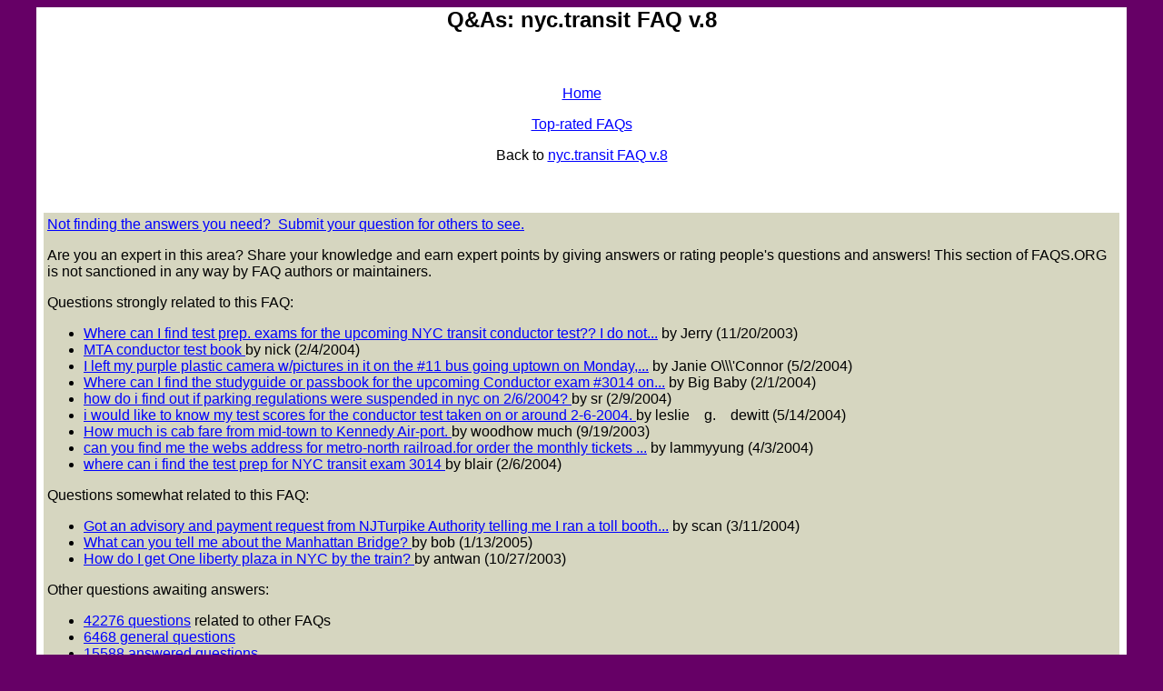

--- FILE ---
content_type: text/html; charset=UTF-8
request_url: http://www.faqs.org/qa/fqa3348.html
body_size: 1935
content:
<!DOCTYPE HTML PUBLIC "-//IETF//DTD HTML//EN">
<HTML>
<HEAD>
<TITLE>Questions and Answers Related to Current FAQs</TITLE>
<style fprolloverstyle>A:hover {color: #808000}
</style>
<script language="JavaScript1.2">
function edc(s,s2)
{document.write("<font face=\"Arial\"><A href=\"",s,"\" target=\"_blank\" onclick=\"window.open('",s,"','Popup','toolbar=no,location=no,status=no,menubar=no,scrollbars=yes,resizable=yes,width=720,height=530,left=30,top=43');return false;\" )>Not finding the answers you need?&nbsp;",s2,"Submit your question for others to see.</A></font>");}
//-->
</script>

</HEAD>
<BODY BGCOLOR="#660066" TEXT="#000000" LINK="#0000FF" ALINK="#9F5F9F" VLINK="#FF0000">
<DIV ALIGN=CENTER>
<div align="center">
<center>
<table border="0" cellpadding="0" cellspacing="0" width="95%" bgcolor="#FFFFFF">
<tr><td width="100%">

<DIV ALIGN=CENTER>
<h2><font face="Arial">Q&As: nyc.transit FAQ v.8</font></h2>
<P>
&nbsp;
<div align="center">
<table border="0" cellpadding="3" cellspacing="1" width="100%">
<tr>
</center>
<TD VALIGN=TOP WIDTH="79%" align="left">

<p align="center"><font face="Arial"> <a href="/faqs/">Home</a></font></p>

<p align="center"><font face="Arial"><a href="/topRated.html">Top-rated FAQs</a></font></p>

<p align="center"><font face="Arial">Back to <a href="/faqs/regional/nyc/transit-faq/">nyc.transit FAQ v.8</a></font></p>

<p align="center"><font face="Arial">&nbsp;</font></p>

<p align="center"><font face="Arial"><div align="center">
<center>
<table border="0" cellpadding="4" cellspacing="4" width="100%">
<tr><td width="100%" bgcolor="#D6D6C0">
<script language="JavaScript"><!--
edc("/faqquestion.php?faqid=regional/nyc/transit-faq/index.html"," ");
// --></script>
<p><font face="Arial">Are you an expert in this area? Share your knowledge and earn expert points by giving answers or rating people's questions and answers! This section of FAQS.ORG is not sanctioned in any way by FAQ authors or maintainers.</font></p>
<p><font face="Arial">Questions strongly related to this FAQ:</font></p>
<ul>
<li><font face="Arial"><a href="/qa/qa-7950.html">Where can I find test prep. exams for the upcoming NYC transit conductor test?? I do not...</a> by Jerry  (11/20/2003)</font></li>
<li><font face="Arial"><a href="/qa/qa-12560.html">MTA conductor test book </a> by nick (2/4/2004)</font></li>
<li><font face="Arial"><a href="/qa/qa-19341.html">I left my purple plastic camera w/pictures in it on the #11 bus going uptown on Monday,...</a> by Janie O\\\'Connor (5/2/2004)</font></li>
<li><font face="Arial"><a href="/qa/qa-12284.html">Where can I find the studyguide or passbook for the upcoming Conductor exam #3014 on...</a> by Big Baby (2/1/2004)</font></li>
<li><font face="Arial"><a href="/qa/qa-12900.html">how do i find out if parking regulations were suspended in nyc on 2/6/2004?  </a> by sr (2/9/2004)</font></li>
<li><font face="Arial"><a href="/qa/qa-20269.html">i would like to know my test scores for the conductor test taken on or around 2-6-2004. </a> by leslie&nbsp;  &nbsp; g.&nbsp;  &nbsp; dewitt (5/14/2004)</font></li>
<li><font face="Arial"><a href="/qa/qa-4226.html">How much is cab fare from mid-town to Kennedy Air-port. </a> by woodhow much (9/19/2003)</font></li>
<li><font face="Arial"><a href="/qa/qa-17165.html">can you find me the webs address for metro-north railroad.for order the monthly tickets...</a> by lammyyung (4/3/2004)</font></li>
<li><font face="Arial"><a href="/qa/qa-12663.html">where can i find the test prep for NYC transit exam 3014 </a> by blair (2/6/2004)</font></li>
</ul>
<p><font face="Arial">Questions somewhat related to this FAQ:</font></p>
<ul>
<li><font face="Arial"><a href="/qa/qa-15337.html">Got an advisory and payment request from NJTurpike Authority telling me I ran a toll booth...</a> by scan (3/11/2004)</font></li>
<li><font face="Arial"><a href="/qa/qa-25551.html">What can you tell me about the Manhattan Bridge? </a> by bob (1/13/2005)</font></li>
<li><font face="Arial"><a href="/qa/qa-6503.html">How do I get One liberty plaza in NYC by the train? </a> by antwan (10/27/2003)</font></li>
</ul>
<p><font face="Arial">Other questions awaiting answers:</font></p>
<ul>
<li><font face="Arial"><a href="/qa/related.html">42276 questions</a> related to other FAQs<br></font></li>
<li><font face="Arial"><a href="/qa/unrelated.html">6468 general questions</a></font></li>
<li><font face="Arial"><a href="/qa/answered.html">15588 answered questions</a><br></font></li>
</ul>
</td></tr></table> <br></center></div>
</font>


</TD>

<center>

</tr>
</table>
</div>
<p>&nbsp;</p>
</DIV>

</center></td></tr>
</table>
</div>
</DIV>

<DIV ALIGN=CENTER>
<p align="center"><font size="-1" color="#FFFFFF">� 2003 FAQS.ORG.&nbsp; All rights reserved.<br>&nbsp;</font>
</DIV>

</BODY>
</HTML>

